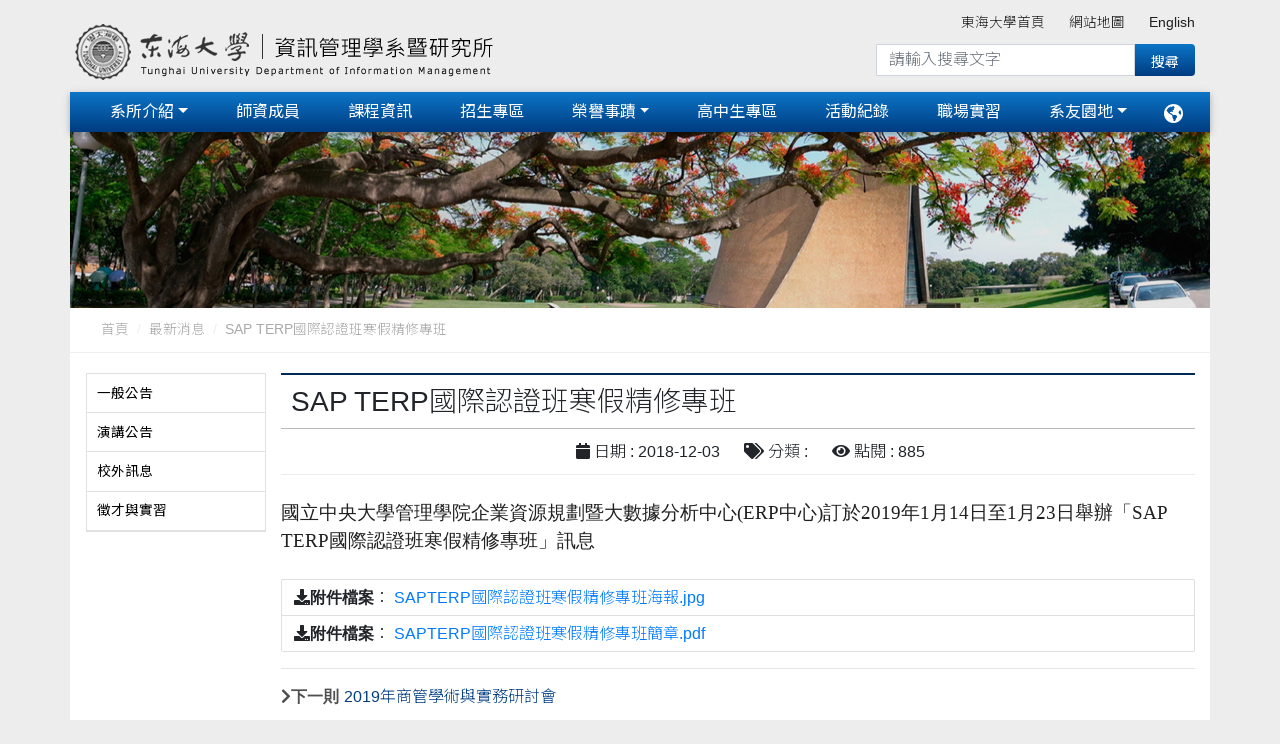

--- FILE ---
content_type: text/html; charset=UTF-8
request_url: https://im.thu.edu.tw/web/news/detail.php?id=580
body_size: 6085
content:
<!DOCTYPE html>
<html lang="zh-Hant-TW">


<head>
<meta charset="utf-8" />
<meta name='viewport' content='width=device-width, initial-scale=1, maximum-scale=1, user-scalable=0, shrink-to-fit=no'>
<link rel='apple-touch-icon' href='../../upload/im/pagepic_upload/'>
<link rel='apple-touch-icon' sizes='76×76' href='../../upload/im/pagepic_upload/'>
<link rel='apple-touch-icon' sizes='76×76' href='../../upload/im/pagepic_upload/'>
<link rel='apple-touch-icon' sizes='120×120' href='../../upload/im/pagepic_upload/'>
<link rel='apple-touch-icon' sizes='152×152' href='../../upload/im/pagepic_upload/'>
<link rel='icon' type='image/png' href='../../upload/im/pagepic_upload/'>
<meta name = 'keywords' content = '東海大學資訊管理學系暨研究所'>
<meta name = 'description' content = '介紹'>
<meta http-equiv="X-UA-Compatible" content="IE=edge,chrome=1" />
<meta http-equiv='x-ua-compatible' content='ie=edge'>
<meta http-equiv="Content-Type" content="text/html; charset=utf-8" />
<meta http-equiv="pragma" content="no-cache" />
<meta http-equiv="cache-control" content="no-cache" />
<meta http-equiv="expires" content="0" />
<link rel='canonical' href='http://im.thu.edu.tw/web/news/detail.php?id=580'>
<title>東海大學資訊管理學系暨研究所 Tunghai University Department of Information Management</title>
<link rel='stylesheet' href='https://use.fontawesome.com/releases/v5.11.2/css/all.css'>
<link rel='stylesheet' href='https://fonts.googleapis.com/css?family=Roboto:300,400,500,700&display=swap'>
<link rel='stylesheet' href='../../tempMDB4/assets/css/bootstrap.css'>
<link rel='stylesheet' href='../../tempMDB4/assets/css/mdb.css'>
<link rel='stylesheet' href='../../tempMDB4/assets/css/aos.css'>
<link rel='stylesheet' type='text/css' href='../../Plugin/cube-portfolio_v40/cubeportfolio/css/cubeportfolio.min.css'>
<link rel='stylesheet' href='../../web/assets/css/webCssB.css?v=2026.01.18.05.46'>
<link rel='stylesheet' href='https://im.thu.edu.tw/upload/im/revise.css?v=2026.01.18.05.46'>
</head>

<body class='page_style'>
    <header id='HeaderTop'>
<div class='navbar_top_bg'>

  <div class="container">
    <div class="row">
      <div class=" brand d-flex justify-content-start ">
        <a href = 'https://im.thu.edu.tw/' target = '_self' class='navbar-brand title' >
<img src = '../../upload/im/pagepic_upload/logo1-default-3.png'  alt='本系logo' border='0' >
</a>
      </div>
   
      <div class="topnav -- col d-none  d-lg-block d-xl-block  ">
         

	
<ul class='navbar-nav smooth-scroll '>
		<li class='nav-item --- ml-4 -- multi-level-dropdown '><a class='nav-link' href = 'https://www.thu.edu.tw' target = '_blank' >東海大學首頁</a>
</li>
<li class='nav-item --- ml-4 -- multi-level-dropdown '><a class='nav-link' href = 'https://im.thu.edu.tw/web/sitemap/' target = '_self' >網站地圖</a>
</li>
<li class='nav-item --- ml-4 -- multi-level-dropdown '><a class='nav-link' href = 'https://im.thu.edu.tw/index.php?lang=en' target = '_self' >English</a>
</li>
</ul>



<div class="webSeach --   col-md-12 col-lg-6">
<form action="https://www.google.com/cse">
  <div class="input-group mb-3">
    <input type="hidden" name="cx" value="">
    <input type="hidden" name="ie" value="UTF-8">
    <input type="text" class="form-control" placeholder="請輸入搜尋文字" aria-describedby="button-addon2" name="q" size="16">
    <input type="submit" name="sa" value="搜尋" style="font-size: 12" id="button-addon2"
      class="btn btn-md m-0 px-3 py-2 z-depth-0 waves-effect">
  </div>
</form>
</div>
      </div>
    </div>
  </div>

  <div class="container">
    <div class="row">
      <nav class='navbar navbar-expand-lg scrolling-navbar   -- main_nav'>
        <!-- Collapse -->
        <button class='navbar-toggler ml-auto' type='button' data-toggle='collapse' data-target='#Navbar_01' aria-controls='Navbar_01' aria-expanded='false' aria-label='Toggle navigation'>
          <span class='navbar-toggler-icon'></span>
        </button>
        
          <div class='d-block d-lg-none'>
<ul class='lang-nav navbar-nav nav-flex-icons'>
  <li class='nav-item dropdown'>
           <a class='nav-link dropdown-toggle' id='DropdownLang' data-toggle='dropdown' aria-haspopup='true' aria-expanded='false'>
       <span ><i class='fas fa-globe-americas'></i></span> </a>
    <div class='dropdown-menu dropdown-menu-right dropdown-info' aria-labelledby='DropdownLang'>
<a class='dropdown-item' href='https://im.thu.edu.tw/index.php?lang=zh_tw'>繁體中文</a>
<a class='dropdown-item' href='https://im.thu.edu.tw/index.php?lang=en'>English</a>
    </div>
  </li>
</ul>


</div>        

                <div class='collapse navbar-collapse' id='Navbar_01'> 
<div class=' topnav -- d-block  d-lg-none d-xl-none'>
<div class="webSeach --   col-md-12 col-lg-6">
<form action="https://www.google.com/cse">
  <div class="input-group mb-3">
    <input type="hidden" name="cx" value="">
    <input type="hidden" name="ie" value="UTF-8">
    <input type="text" class="form-control" placeholder="請輸入搜尋文字" aria-describedby="button-addon2" name="q" size="16">
    <input type="submit" name="sa" value="搜尋" style="font-size: 12" id="button-addon2"
      class="btn btn-md m-0 px-3 py-2 z-depth-0 waves-effect">
  </div>
</form>
</div>


	
<ul class='navbar-nav smooth-scroll '>
		<li class='nav-item --- ml-4 -- multi-level-dropdown '><a class='nav-link' href = 'https://www.thu.edu.tw' target = '_blank' >東海大學首頁</a>
</li>
<li class='nav-item --- ml-4 -- multi-level-dropdown '><a class='nav-link' href = 'https://im.thu.edu.tw/web/sitemap/' target = '_self' >網站地圖</a>
</li>
<li class='nav-item --- ml-4 -- multi-level-dropdown '><a class='nav-link' href = 'https://im.thu.edu.tw/index.php?lang=en' target = '_self' >English</a>
</li>
</ul>



</div>
<ul class='list-unstyled navbar-nav --- mr-auto'>
                                <li class='nav-item --- dropdown -- mx-3 -- multi-level-dropdown --  '>
<a  href = 'https://im.thu.edu.tw/web/about/page.php?lang=zh_tw&scid=1&sid=1'  class='nav-link dropdown-toggle -- L1_title w-100  '  id='menu-L1-L2-2' data-toggle='dropdown' >系所介紹</a>
<ul class='dropdown-menu --   ' aria-labelledby='menu-L1-L2-2'>
<li class='dropdown-submenu    '>
<a  href = 'https://im.thu.edu.tw/web/about/page.php?lang=zh_tw&scid=1&sid=1'  
  class='-- dropdown-item --- w-100  '>本系簡介</a>
   </li>
<li class='dropdown-submenu    '>
<a  href = 'https://im.thu.edu.tw/web/about/page.php?lang=zh_tw&scid=5&sid=5'  
  class='-- dropdown-item --- w-100  '>畢業門檻</a>
   </li>
<li class='dropdown-submenu    '>
<a  href = 'https://im.thu.edu.tw/web/about/page.php?lang=zh_tw&scid=7&sid=6'  
  class='-- dropdown-item --- w-100  '>教育目標及核心素養</a>
   </li>
<li class='dropdown-submenu    '>
<a  href = 'https://im.thu.edu.tw/web/about/page.php?lang=zh_tw&scid=8&sid=8'  
  class='-- dropdown-item --- w-100  '>本系特色</a>
   </li>
<li class='dropdown-submenu    '>
<a  href = 'https://im.thu.edu.tw/web/about/page.php?lang=zh_tw&scid=32&sid=47'  
  class='-- dropdown-item --- w-100  '>未來發展</a>
   </li>
<li class='dropdown-submenu    '>
<a  href = 'https://im.thu.edu.tw/web/about/page.php?lang=zh_tw&scid=9&sid=9'  
  class='-- dropdown-item --- w-100  '>設備器材</a>
   </li>
<li class='dropdown-submenu     '>
<a  href = 'https://im.thu.edu.tw/web/about/page.php?lang=zh_tw&scid=20&sid=58'  
  class='dropdown-toggle  dropdown-item --- w-100  ' data-toggle='dropdown'>主任的話</a>
<ul class='dropdown-menu --  '>
<li class='  '><a class='-- dropdown-item --- w-100  ' href = 'https://im.thu.edu.tw/web/about/page.php?lang=zh_tw&scid=20&sid=58' target = '_self'>系主任專訪：資管系教學理念與發展願景</a></li>
</ul>
   </li>
<li class='dropdown-submenu    '>
<a  href = 'https://im.thu.edu.tw/web/about/page.php?lang=zh_tw&scid=29&sid=45'  
  class='-- dropdown-item --- w-100  '>系所年度報告</a>
   </li>
<li class='dropdown-submenu    '>
<a  href = 'https://jointhu.thu.edu.tw/scholarship/' target = '_blank' 
  class='-- dropdown-item --- w-100  '>獎助學金</a>
   </li>
</ul>
</li>
<li class='nav-item --- mx-3 -- multi-level-dropdown --  '>
<a href = 'https://im.thu.edu.tw/web/teacher/list.php' target = '_self'   class='nav-link -- L1_title w-100  ' >師資成員</a>
</li>
<li class='nav-item --- mx-3 -- multi-level-dropdown --  '>
<a href = 'https://im.thu.edu.tw/web/course/list.php' target = '_self'   class='nav-link -- L1_title w-100  ' >課程資訊</a>
</li>
<li class='nav-item --- mx-3 -- multi-level-dropdown --  '>
<a href = 'https://im.thu.edu.tw/web/admissions/list.php' target = '_self'   class='nav-link -- L1_title w-100  ' >招生專區</a>
</li>
<li class='nav-item --- dropdown -- mx-3 -- multi-level-dropdown --  '>
<a  href = 'https://im.thu.edu.tw/web/honor/page.php?lang=zh_tw&scid=14&sid=39'  class='nav-link dropdown-toggle -- L1_title w-100  '  id='menu-L1-L2-33' data-toggle='dropdown' >榮譽事蹟</a>
<ul class='dropdown-menu --   ' aria-labelledby='menu-L1-L2-33'>
<li class='dropdown-submenu    '>
<a  href = 'https://im.thu.edu.tw/web/honor/page.php?lang=zh_tw&scid=14&sid=39'  
  class='-- dropdown-item --- w-100  '>國際交流</a>
   </li>
<li class='dropdown-submenu     '>
<a  href = 'https://im.thu.edu.tw/web/honor/page.php?lang=zh_tw&scid=15&sid=24'  
  class='dropdown-toggle  dropdown-item --- w-100  ' data-toggle='dropdown'>金榜題名</a>
<ul class='dropdown-menu --  '>
<li class='  '><a class='-- dropdown-item --- w-100  ' href = 'https://im.thu.edu.tw/web/honor/page.php?lang=zh_tw&scid=15&sid=24' target = '_self'>105學年度研究所錄取榜單</a></li>
<li class='  '><a class='-- dropdown-item --- w-100  ' href = 'https://im.thu.edu.tw/web/honor/page.php?lang=zh_tw&scid=15&sid=25' target = '_self'>104學年度研究所錄取榜單</a></li>
<li class='  '><a class='-- dropdown-item --- w-100  ' href = 'https://im.thu.edu.tw/im/1_3.html' target = '_self'>錄取榜單(~103)</a></li>
<li class='  '><a class='-- dropdown-item --- w-100  ' href = 'https://im.thu.edu.tw/web/honor/page.php?lang=zh_tw&scid=15&sid=29' target = '_self'>106學年度研究所錄取榜單</a></li>
<li class='  '><a class='-- dropdown-item --- w-100  ' href = 'https://im.thu.edu.tw/web/honor/page.php?lang=zh_tw&scid=15&sid=30' target = '_self'>107學年度研究所錄取榜單</a></li>
<li class='  '><a class='-- dropdown-item --- w-100  ' href = 'https://im.thu.edu.tw/web/honor/page.php?lang=zh_tw&scid=15&sid=34' target = '_self'>108學年度研究所錄取榜單</a></li>
<li class='  '><a class='-- dropdown-item --- w-100  ' href = 'https://im.thu.edu.tw/web/honor/page.php?lang=zh_tw&scid=15&sid=35' target = '_self'>109學年度研究所錄取榜單</a></li>
<li class='  '><a class='-- dropdown-item --- w-100  ' href = 'https://im.thu.edu.tw/web/honor/page.php?lang=zh_tw&scid=15&sid=36' target = '_self'>110學年度研究所錄取榜單</a></li>
<li class='  '><a class='-- dropdown-item --- w-100  ' href = 'https://im.thu.edu.tw/web/honor/page.php?lang=zh_tw&scid=15&sid=40' target = '_self'>111學年度研究所錄取榜單</a></li>
<li class='  '><a class='-- dropdown-item --- w-100  ' href = 'https://im.thu.edu.tw/web/honor/page.php?lang=zh_tw&scid=15&sid=46' target = '_self'>112學年度研究所錄取榜單</a></li>
<li class='  '><a class='-- dropdown-item --- w-100  ' href = 'https://im.thu.edu.tw/web/honor/page.php?lang=zh_tw&scid=15&sid=56' target = '_self'>113學年度研究所錄取榜單</a></li>
<li class='  '><a class='-- dropdown-item --- w-100  ' href = 'https://im.thu.edu.tw/web/honor/page.php?lang=zh_tw&scid=15&sid=60' target = '_self'>114學年度研究所錄取榜單</a></li>
</ul>
   </li>
<li class='dropdown-submenu     '>
<a  href = 'https://im.thu.edu.tw/web/honor/page.php?lang=zh_tw&scid=16&sid=14'  
  class='dropdown-toggle  dropdown-item --- w-100  ' data-toggle='dropdown'>專業證照</a>
<ul class='dropdown-menu --  '>
<li class='  '><a class='-- dropdown-item --- w-100  ' href = 'https://im.thu.edu.tw/web/honor/page.php?lang=zh_tw&scid=16&sid=14' target = '_self'>ERP</a></li>
<li class='  '><a class='-- dropdown-item --- w-100  ' href = 'https://im.thu.edu.tw/web/honor/page.php?lang=zh_tw&scid=16&sid=20' target = '_self'>BI</a></li>
<li class='  '><a class='-- dropdown-item --- w-100  ' href = 'https://im.thu.edu.tw/web/honor/page.php?lang=zh_tw&scid=16&sid=21' target = '_self'>ISO 27001</a></li>
<li class='  '><a class='-- dropdown-item --- w-100  ' href = 'https://im.thu.edu.tw/web/honor/page.php?lang=zh_tw&scid=16&sid=22' target = '_self'>MTA與其它證照</a></li>
<li class='  '><a class='-- dropdown-item --- w-100  ' href = 'https://im.thu.edu.tw/web/honor/page.php?lang=zh_tw&scid=16&sid=23' target = '_self'>IOT</a></li>
<li class='  '><a class='-- dropdown-item --- w-100  ' href = 'https://im.thu.edu.tw/web/honor/page.php?lang=zh_tw&scid=16&sid=44' target = '_self'>ITS</a></li>
</ul>
   </li>
<li class='dropdown-submenu    '>
<a  href = 'https://implus.thu.edu.tw/competitions/' target = '_blank' 
  class='-- dropdown-item --- w-100  '>競賽成果</a>
   </li>
</ul>
</li>
<li class='nav-item --- mx-3 -- multi-level-dropdown --  '>
<a href = 'https://implus.thu.edu.tw/immap/' target = '_blank'   class='nav-link -- L1_title w-100  ' >高中生專區</a>
</li>
<li class='nav-item --- mx-3 -- multi-level-dropdown --  '>
<a href = 'https://im.thu.edu.tw/web/student/list.php' target = '_self'   class='nav-link -- L1_title w-100  ' >活動紀錄</a>
</li>
<li class='nav-item --- mx-3 -- multi-level-dropdown --  '>
<a href = 'https://implus.thu.edu.tw/internship/' target = '_blank'   class='nav-link -- L1_title w-100  ' >職場實習</a>
</li>
<li class='nav-item --- dropdown -- mx-3 -- multi-level-dropdown --  '>
<a  href = 'https://im.thu.edu.tw/web/alumni/page.php?lang=zh_tw&scid=24&sid=31'  class='nav-link dropdown-toggle -- L1_title w-100  '  id='menu-L1-L2-45' data-toggle='dropdown' >系友園地</a>
<ul class='dropdown-menu --   ' aria-labelledby='menu-L1-L2-45'>
<li class='dropdown-submenu     '>
<a  href = 'https://im.thu.edu.tw/web/alumni/page.php?lang=zh_tw&scid=24&sid=31'  
  class='dropdown-toggle  dropdown-item --- w-100  ' data-toggle='dropdown'>系友動態</a>
<ul class='dropdown-menu --  '>
<li class='  '><a class='-- dropdown-item --- w-100  ' href = 'https://im.thu.edu.tw/web/alumni/page.php?lang=zh_tw&scid=24&sid=31' target = '_self'>系友動態(一)</a></li>
<li class='  '><a class='-- dropdown-item --- w-100  ' href = 'https://im.thu.edu.tw/web/alumni/page.php?lang=zh_tw&scid=24&sid=42' target = '_self'>系友動態(二)</a></li>
<li class='  '><a class='-- dropdown-item --- w-100  ' href = 'https://im.thu.edu.tw/web/alumni/page.php?lang=zh_tw&scid=24&sid=59' target = '_self'>系友動態(三)</a></li>
</ul>
   </li>
</ul>
</li>
                <!--  <ul class='navbar-nav mr-auto' > -->
                </ul>
                
                  <div class='d-lg-block d-none'>
<ul class='lang-nav navbar-nav nav-flex-icons'>
  <li class='nav-item dropdown'>
           <a class='nav-link dropdown-toggle' id='DropdownLang' data-toggle='dropdown' aria-haspopup='true' aria-expanded='false'>
       <span ><i class='fas fa-globe-americas'></i></span> </a>
    <div class='dropdown-menu dropdown-menu-right dropdown-info' aria-labelledby='DropdownLang'>
<a class='dropdown-item' href='https://im.thu.edu.tw/index.php?lang=zh_tw'>繁體中文</a>
<a class='dropdown-item' href='https://im.thu.edu.tw/index.php?lang=en'>English</a>
    </div>
  </li>
</ul>


</div>
                <!-- <div class='collapse navbar-collapse' id='basicExampleNav'> -->
            </div>
      </nav>
    </div>
  </div>
  <!-- <div class="container"> -->
</div>
</header>
    <div class='container'><div class='row'> <section class='introTop'>   <div style='background-image:url(https://im.thu.edu.tw/upload/im/sitemap/intro_default_img.jpg); background-repeat: no-repeat; 
  background-size: cover; background-position:center;' > 
    <div class='intro_pic full-bg-img  flex-center white-text rgba-black-light'>
     <ul class='animated fadeIn col-md-6 list-unstyled'>
       <li><h2 class='intro-title mt-5 pt-5'></h2></li>
       <li class='pb-5'><p></p></li>
     </ul>
    </div>
   </div>
 </section>



</div>
</div>

    <div class='container -- bg-fff'><div class='row'> <nav aria-label='breadcrumb' class='breadcrumb_nav --- mb-3'>
   <div class='container'>
      <ol class='breadcrumb '>
         <li class='breadcrumb-item'><a href='../../index.php?lang=zh_tw'>首頁</a></li>
         <li class='breadcrumb-item'><a href='../../web/news/list.php?lang=zh_tw'>最新消息</a></li>
         <li class='breadcrumb-item active'>SAP TERP國際認證班寒假精修專班</li>
      </ol>
   </div>
 </nav>
</div></div>
    <div class='container -- bg-fff'><div class='row pb-5'><div class='container pt-1' id='ContentList'><div class='row'>
<div class='ml-3 d-none  d-ms-none d-md-none d-lg-block d-xl-block'>
<div class="SideNav --- accordion md-accordion" id="accordionSideNav" role="tablist" aria-multiselectable="true">
	<div class='card '>
<div id='heading_L2_id_1' class='card-header  ' role='tab'>
<a href = 'list.php?lang=zh_tw&cid=1' 
                            aria-controls='collapse_L2_id_1' class='collapsed'
                            data-parent='#accordionSideNav' aria-expanded='false'>
<div class='black-text font-weight-normal mb-0'>
一般公告</div>
</a>
</div>
</div>
<div class='card '>
<div id='heading_L2_id_2' class='card-header  ' role='tab'>
<a href = 'list.php?lang=zh_tw&cid=2' 
                            aria-controls='collapse_L2_id_2' class='collapsed'
                            data-parent='#accordionSideNav' aria-expanded='false'>
<div class='black-text font-weight-normal mb-0'>
演講公告</div>
</a>
</div>
</div>
<div class='card '>
<div id='heading_L2_id_3' class='card-header  ' role='tab'>
<a href = 'list.php?lang=zh_tw&cid=3' 
                            aria-controls='collapse_L2_id_3' class='collapsed'
                            data-parent='#accordionSideNav' aria-expanded='false'>
<div class='black-text font-weight-normal mb-0'>
校外訊息</div>
</a>
</div>
</div>
<div class='card '>
<div id='heading_L2_id_4' class='card-header  ' role='tab'>
<a href = 'list.php?lang=zh_tw&cid=4' 
                            aria-controls='collapse_L2_id_4' class='collapsed'
                            data-parent='#accordionSideNav' aria-expanded='false'>
<div class='black-text font-weight-normal mb-0'>
徵才與實習</div>
</a>
</div>
</div>
</div>
<!-- SideNav -->

</div>
<div class='col-md-12  d-lg-none d-xl-none'>

<ul class='SubMenu_L2 --- nav mb-4 -- d-flex justify-content-center'><a href='list.php?lang=zh_tw&cid=1'>
<button type='button' class='btn btn-outline-default  -- waves-effect -- btn-md'>
一般公告
</button>
</a>
<a href='list.php?lang=zh_tw&cid=2'>
<button type='button' class='btn btn-outline-default  -- waves-effect -- btn-md'>
演講公告
</button>
</a>
<a href='list.php?lang=zh_tw&cid=3'>
<button type='button' class='btn btn-outline-default  -- waves-effect -- btn-md'>
校外訊息
</button>
</a>
<a href='list.php?lang=zh_tw&cid=4'>
<button type='button' class='btn btn-outline-default  -- waves-effect -- btn-md'>
徵才與實習
</button>
</a>
</ul>


</div>
<div class='col pageContent'>

<div class="mb-4">
  <h3 class='detail_title'>SAP TERP國際認證班寒假精修專班</h3>

  <ul class='detail_title_item -- nav justify-content-center lighten-4  mb-4'>
<li class='nav-item ml-4'><i class='fa fa-calendar'></i> 日期 : 2018-12-03</i>
<li class='nav-item ml-4'><i class='fa fa-tags'></i> 分類 : </i>
<li class='nav-item ml-4'><i class='fa fa-eye'></i> 點閱 : 885</i>
</ul>


  <strong><span style="font-family: 微軟正黑體;"><span style="font-size: 14pt;"><span style="color: rgb(33, 33, 33);">國立中央大學管理學院企業資源規劃暨大數據分析中心<span lang="EN-US">(ERP</span>中心<span lang="EN-US">)</span>訂於<span lang="EN-US">2019</span>年<span lang="EN-US">1</span>月<span lang="EN-US">14</span>日至<span lang="EN-US">1</span>月<span lang="EN-US">23</span>日舉辦「<span lang="EN-US">SAP TERP</span>國際認證班寒假精修專班」訊息</span></span></span></strong></div>


<div class='row'>
</div>



<ul class='other_link_list ---  list-group -- wow fadeIn ' >
</ul>


<ul class='file_list ---  list-group -- wow fadeIn ' >
<li class='list-group-item'><i class='fa fa-download'>附件檔案</i>：
	   <a href = '../../upload/im/news_upload/SAPTERP國際認證班寒假精修專班海報.jpg' target = '_blank'>SAPTERP國際認證班寒假精修專班海報.jpg</a></li>
<li class='list-group-item'><i class='fa fa-download'>附件檔案</i>：
	   <a href = '../../upload/im/news_upload/SAPTERP國際認證班寒假精修專班簡章.pdf' target = '_blank'>SAPTERP國際認證班寒假精修專班簡章.pdf</a></li>
</ul>





<ul class='list-unstyled mb-5 wow fadeIn' data-wow-delay='0.2s'>
<hr><li><i class='fa fa-chevron-right'>下一則</i><a href = 'https://im.thu.edu.tw/web/news/detail.php?id=581'>2019年商管學術與實務研討會</a></li>
<hr><li><i class='fa fa-chevron-left '> 上一則</i><a href = 'https://im.thu.edu.tw/web/news/detail.php?id=579'>亞太經濟合作(APEC)政策支援小組(Policy Support Unit, PSU)實習公告</a></li>
<hr></ul>





<div class='d-flex justify-content-end '>
<a  class='golist - btn btn-xs' href='list.php?cid='>
<i class='fab fas fa-reply pr-1'></i>
回列表</a>
</div>
</div>
</div>
</div>


</div></div>
    
<div class='container'><div class='row'><footer class='thu-footer text-center text-md-left pt-0 pl-0 -- wow fadeIn'  id='Footer'>
<div class='container  mb-1 text-center text-md-left pt-1'>
<div class='row mt-3'>
<div class="col mx-auto mb-r">
  <p><a href = 'https://im.thu.edu.tw/web/news/list.php?cid=1' target = '_self' >最新消息</a>
</p>
<p><a href = 'https://im.thu.edu.tw/web/about/page.php?scid=1&sid=1' target = '_self' >單位簡介</a>
</p>
<p><a href = 'https://im.thu.edu.tw/web/teacher/list.php' target = '_self' >師資成員</a>
</p>
</div>

<div class="col mx-auto mb-r">
  <p><a href = 'https://im.thu.edu.tw/web/course/list.php' target = '_self' >課程資訊</a>
</p>
<p><a href = 'https://im.thu.edu.tw/web/admissions/list.php' target = '_self' >招生資訊</a>
</p>
</div>


<div class="col mx-auto mb-r">
  <p><a href = 'https://im.thu.edu.tw/web/scholarships/list.php' target = '_self' >獎助學金</a>
</p>
<p><a href = 'https://im.thu.edu.tw/web/student/list.php' target = '_self' >學生活動</a>
</p>
</div>


<div class="col-md-6 col-lg-5 col-xl-5 row">
  <div class="col-md-3">
    <a href = 'https://im.thu.edu.tw/' target = '_self'>
<img src = '../../upload/im/pagepic_upload/HI1O9Y7XIQ.png'  
alt='本系qrcool' width='90' height='90' border='0'></a>
  </div>
  <div class="col-md-9">
    <p>TEL: (04)23590121#35900<br />
Email:&nbsp;<a href="mailto:im@thu.edu.tw">im@thu.edu.tw</a></p>
<p>407224 台中市西屯區臺灣大道四段1727號東海大學資管系</p>
  </div>
</div>
</div>
</div>
<!-- Copyright -->
<div class="footer-copyright ">

  2026 © All Rights Reserved.
</div>
<!-- Copyright -->
</footer>
</div>
</div>
<div id="btnTop" class="fixed-action-btn smooth-scroll" style="bottom: 45px; right: 24px;display: none;">
    <a href="#HeaderTop" class="btn-floating btn-default">
        <i class="fa fa-arrow-up"></i>
    </a>
</div>
<!-- Scrollspy -->
<div class='dotted-scrollspy d-sm-block -- clearfix d-none  '><ul class='nav smooth-scroll flex-column '><li class='nav-item '><a class='nav-link ' href='#HeaderTop'><span></span></a></li><li class='nav-item '><a class='nav-link ' href='#Content'><span></span></a></li><li class='nav-item '><a class='nav-link ' href='#Content_Album'><span></span></a></li><li class='nav-item '><a class='nav-link ' href='#Footer'><span></span></a></li></ul></div><!-- Scrollspy -->
<div class="modal fade" id="iframePage" tabindex="-1" role="dialog" aria-labelledby="myModalLabel" aria-hidden="true">
  <div class="modal-dialog modal-lg" role="document">
    <div class="modal-content">
      <!-- ---------------------------- -->
      <div class="modal-body mb-0 p-0">
        <div  class="z-depth-1-half map-container py-3" >
          <iframe src="" class="iframe_get_page"  width="100%"  frameborder="0" scrolling="yes"></iframe>
        </div>
      </div>
    </div>
  </div>
</div>
    <script type='text/javascript' src='../../tempMDB4/assets/js/jquery-3.4.1.min.js'></script>
<script type='text/javascript' src='../../tempMDB4/assets/js/popper.min.js'></script>
<script type='text/javascript' src='../../tempMDB4/assets/js/bootstrap.min.js'></script>
<script type='text/javascript' src='../../tempMDB4/assets/js/mdb.min.js'></script>
<script type='text/javascript' src='../../tempMDB4/assets/js/modules/lightbox.js'></script>
<script type='text/javascript' src='../../tempMDB4/assets/js/vendor/lightbox.js'></script>
<script type='text/javascript' src='../../tempMDB4/assets/js/aos.js'></script>
<script type='text/javascript' src='../../tempMDB4/assets/js/PublicJs.js'></script>
<script type='text/javascript' src='../../include/psvd.js'></script>
<script>
  // initialize scrollspy 側邊選單
  $('body').scrollspy({
    target: '.dotted-scrollspy'
  });

  // navbar 主選單 rwd 的下拉 無作用  
  // $('.navbar-collapse a').click(function() {
  //   $(".navbar-collapse ").collapse('hide');
  // });

  $(function() {
    // MDB Lightbox Init 載入 相簿效果  html 效果頁 -------------
    $("#mdb-lightbox-ui").load("https://im.thu.edu.tw/tempMDB4/assets/mdb-addons/mdb-lightbox-ui.html");
  });

  // iframe ------------------------------
  $(".pageLink_Click").click(function() {
    var value = $(this).attr("href");
    $(".iframe_get_page").attr("src", value);
    // alert(value );
  });
</script>
<script type='text/javascript' src='../../Plugin/cube-portfolio_v40/cubeportfolio/js/jquery.cubeportfolio.min.js'></script> 
<script type='text/javascript' src='../../Plugin/cube-portfolio_v40/templates/clients/js/main.js'></script> 
<script>
(function($, window, document, undefined) {
    //'use strict';
    $('#page-lightbox').cubeportfolio({
        // lightbox
        lightboxDelegate: '.cbp-lightbox',
        lightboxGallery: true,
        lightboxTitleSrc: 'data-title',
        lightboxCounter: '<div class="cbp-popup-lightbox-counter">{{current}} of {{total}}</div>',
    });
})(jQuery, window, document);
</script>
<style>
.page_style .dotted-scrollspy{
    display: none  !important;
}
</style>
<!-- pageAssets  PageTemp  Script -->

<script>
    $('.carousel.carousel-multi-item.v-2 .carousel-item').each(function() {
        var next = $(this).next();
        if (!next.length) {
            next = $(this).siblings(':first');
        }
        next.children(':first-child').clone().appendTo($(this));

        for (var i = 0; i < 4; i++) {
            next = next.next();
            if (!next.length) {
                next = $(this).siblings(':first');
            }
            next.children(':first-child').clone().appendTo($(this));
        }
    });
</script>

<script>
    // iframe ------------------------------
    $(".pageLink_Click").click(function () {
        var value  = $(this).attr("href");
       $(".iframe_get_page").attr( "src" , value );	
       // alert(value );
    });
</script>

</body>

</html>


--- FILE ---
content_type: application/javascript
request_url: https://im.thu.edu.tw/Plugin/cube-portfolio_v40/templates/clients/js/main.js
body_size: 242
content:
(function($, window, document, undefined) {
    'use strict';

    // init cubeportfolio
    $('#js-grid-clients').cubeportfolio({
        layoutMode: 'slider',
        drag: true,
        auto: true,
        autoTimeout: 3000,
        autoPauseOnHover: true,
        showNavigation: false,
        showPagination: true,
        rewindNav: true,
        scrollByPage: false,
        gridAdjustment: 'responsive',
        mediaQueries: [{
            width: 1500,
            cols: 5,
        }, {
            width: 1100,
            cols: 4,
        }, {
            width: 800,
            cols: 3,
        }, {
            width: 480,
            cols: 2,
        }],
        gapHorizontal: 0,
        gapVertical: 5,
        caption: 'opacity',
        displayType: 'fadeIn',
        displayTypeSpeed: 100,
    });
})(jQuery, window, document);